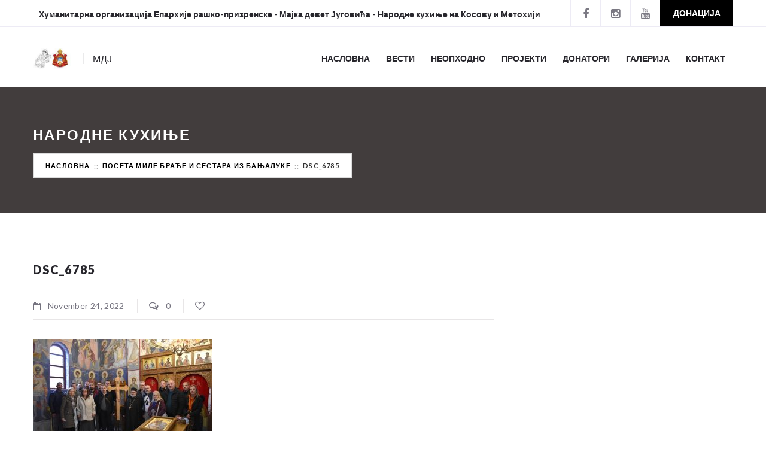

--- FILE ---
content_type: text/html; charset=UTF-8
request_url: https://narodnekuhinjekim.com/poseta-mile-brace-i-sestara-iz-banjaluke/dsc_6785/
body_size: 8160
content:
<!DOCTYPE html>
<html lang="en-US">
<head>
	<!--  Basic Page Needs -->
	<meta charset="UTF-8" />
	<!-- Mobile Specific Meta -->
	<meta name="viewport" content="width=device-width, minimum-scale=1, maximum-scale=1" />
	<meta http-equiv="x-ua-compatible" content="IE=edge" >
		<title>DSC_6785 &#8211; Хуманитарна организација Мајка девет Југовића</title>
<meta name='robots' content='max-image-preview:large' />
<link rel='dns-prefetch' href='//js.stripe.com' />
<link rel='dns-prefetch' href='//maps.googleapis.com' />
<link rel='dns-prefetch' href='//fonts.googleapis.com' />
<link href='https://fonts.gstatic.com' crossorigin rel='preconnect' />
<link rel="alternate" type="application/rss+xml" title="Хуманитарна организација Мајка девет Југовића &raquo; Feed" href="https://narodnekuhinjekim.com/feed/" />
<link rel="alternate" type="application/rss+xml" title="Хуманитарна организација Мајка девет Југовића &raquo; Comments Feed" href="https://narodnekuhinjekim.com/comments/feed/" />
<link rel="alternate" type="application/rss+xml" title="Хуманитарна организација Мајка девет Југовића &raquo; DSC_6785 Comments Feed" href="https://narodnekuhinjekim.com/poseta-mile-brace-i-sestara-iz-banjaluke/dsc_6785/feed/" />
<link rel="alternate" title="oEmbed (JSON)" type="application/json+oembed" href="https://narodnekuhinjekim.com/wp-json/oembed/1.0/embed?url=https%3A%2F%2Fnarodnekuhinjekim.com%2Fposeta-mile-brace-i-sestara-iz-banjaluke%2Fdsc_6785%2F" />
<link rel="alternate" title="oEmbed (XML)" type="text/xml+oembed" href="https://narodnekuhinjekim.com/wp-json/oembed/1.0/embed?url=https%3A%2F%2Fnarodnekuhinjekim.com%2Fposeta-mile-brace-i-sestara-iz-banjaluke%2Fdsc_6785%2F&#038;format=xml" />
<style id='wp-img-auto-sizes-contain-inline-css' type='text/css'>
img:is([sizes=auto i],[sizes^="auto," i]){contain-intrinsic-size:3000px 1500px}
/*# sourceURL=wp-img-auto-sizes-contain-inline-css */
</style>
<style id='wp-emoji-styles-inline-css' type='text/css'>

	img.wp-smiley, img.emoji {
		display: inline !important;
		border: none !important;
		box-shadow: none !important;
		height: 1em !important;
		width: 1em !important;
		margin: 0 0.07em !important;
		vertical-align: -0.1em !important;
		background: none !important;
		padding: 0 !important;
	}
/*# sourceURL=wp-emoji-styles-inline-css */
</style>
<link rel='stylesheet' id='contact-form-7-css' href='https://narodnekuhinjekim.com/wp-content/plugins/contact-form-7/includes/css/styles.css?ver=6.1.4' type='text/css' media='all' />
<style id='contact-form-7-inline-css' type='text/css'>
.wpcf7 .wpcf7-recaptcha iframe {margin-bottom: 0;}.wpcf7 .wpcf7-recaptcha[data-align="center"] > div {margin: 0 auto;}.wpcf7 .wpcf7-recaptcha[data-align="right"] > div {margin: 0 0 0 auto;}
/*# sourceURL=contact-form-7-inline-css */
</style>
<link rel='stylesheet' id='charity-style-css' href='https://narodnekuhinjekim.com/wp-content/themes/charity-wpl/style.css?ver=2015-12-11' type='text/css' media='all' />
<style id='charity-style-inline-css' type='text/css'>
a,
a:hover,
a:focus,
.button,
.docs-icons,
.cptlist .cptlist-title a:hover,
.nav > ul > li > a:hover,
.nav > ul > li.current-menu-item > a,
.breadcrumbs a,
.post .post-meta a:hover,
.widget_categories ul a:hover,
.list-popular-posts li h4 a:hover,
.project .project-content a:hover,
.post .post-title a:hover,
.slider-news .slide .slide-content h4 a:hover,
.latest-news-items .latest-news-item .latest-news-item-content h4 a:hover,
.event-alt .event-title a:hover,
.wpl-section-sponsor .section-foot .section-foot-contacts a,
.slider-featured .owl-prev:hover,
.slider-featured .owl-next:hover,
.slider-featured .slide .slide-foot span,
.slider-intro .owl-prev:hover,
.slider-intro .owl-next:hover,
.tabs-wrapper .tabs .tab-title .fa,
.widget_categories ul a:hover,
.widget_nav_menu ul a:hover,
.cptlist-list .cptlist-list-title a:hover,
.event .event-title a:hover,
.footer-section-body .menu a:hover,
.callout .callout-actions .button-call,
.footer .footer-contacts a:hover,
.footer-socials a:hover,
.slider-intro .slide .slide-actions a,
.widget_categories ul a:hover,
.widget_nav_menu ul a:hover,
.widget_meta ul a:hover,
.widget_archive ul a:hover,
.widget_pages ul a:hover,
.slider-sponsor .owl-prev:hover,
.slider-sponsor .owl-next:hover,
.section-featured .section-head .section-image,
.section-testimonials .section-head .section-image { color:#000000; }

.widget .widget-title:after,
.button:hover,
.button:focus,
.footer .footer-section .footer-section-title:after,
.subscribe .subscribe-btn,
.progressbar span, .docs-icons:hover,
.post-event .post-bar,
ul.pagination li.current a,
ul.pagination li a:hover,
.post .post-image .owl-prev:hover,
.post .post-image .owl-next:hover,
.slider-testimonials,
.section-testimonials .section-head .section-image:before,
.section-testimonials .section-head .section-image:after,
.section-news .section-title:after,
.section-upcoming-event .section-title:after,
.slider-news .owl-prev:hover,
.slider-news .owl-next:hover,
.staff-items .staff-item .staff-item-content .staff-item-actions:before,
.staff-items .staff-item:hover,
.section-our-staff .section-title:after,
.slider-staff .owl-prev:hover,
.slider-staff .owl-next:hover,
.wpl-section-sponsor .section-head h2:after,
.section-featured .section-head .section-image:before,
.section-featured .section-head .section-image:after,
.slider-intro .slide-alt .slide-content .slide-content-inner,
.slider-intro .slide .slide-content,
.bar .bar-socials li.header-actions a,
.callout .callout-actions .button-call:hover,
.callout .callout-actions .button-call:focus,
.woocommerce button.button.alt,
.woocommerce a.button,
.slider-widget .owl-dot:hover,
.slider-widget .owl-dot.active,
.widget_tag_cloud .tagcloud a:hover,
.event-small .event-date span,
.button.button-orange,
.woocommerce .widget_price_filter .ui-slider .ui-slider-range,
.woocommerce .widget_price_filter .ui-slider .ui-slider-handle,
.fs-number .fs-number-arrow:hover,
.woocommerce a.button.alt,
.woocommerce input.button.alt,
.user-nav dd.active a,
#wp-submit { background-color:#000000; }

.nav > ul > li > ul > li > a:hover,
.nav > ul > li > ul > li.current-menu-item > a {border-right: 3px solid #000000;}

.slider-intro .slide .slide-progress { border-bottom: 1px solid #000000; }

.slider-intro .slide .slide-to-go { border-left: 1px solid #000000; }

.button,
.docs-icons,
ul.pagination li.current a,
ul.pagination li a:hover,
.post .post-image .owl-prev:hover,
.post .post-image .owl-next:hover,
.slider-news .owl-prev:hover,
.slider-news .owl-next:hover,
.slider-staff .owl-prev:hover,
.slider-staff .owl-next:hover,
.callout .callout-actions .button-call,
#wp-submit {border-color: #000000;}


.list-popular-posts li span:hover:after,
.widget_gallery ul div:hover:after,
.project .project-overlay:hover { background: rgba( 0, 0, 0, 0.83); }

.staff-items .staff-item:hover .staff-item-image:after { border-color: transparent #000000; }

.progressbar span:after {border-color: #000000 rgba(0, 0, 0, 0);}

.post-single .entry blockquote p {border-left-color: #000000;}

.bar {background-color:#ffffff;}

.footer .footer-bar {background-color:#222126;}

.footer .footer-body {background-color:#27262c;}

.main .main-head{ background-color:#423d3d; }

.slider-intro .slide .slide-aside,
.woocommerce button.button.alt:hover,
.subscribe .subscribe-btn:hover,
.slider-intro .slide .slide-actions a:hover,
.woocommerce a.button:hover,
.slider-intro .slide-alt .slide-title:after,
.slide-actions .button:hover,
.button.button-orange:hover,
.woocommerce a.button.alt:hover,
.woocommerce input.button.alt:hover,
.user-nav dd.active a:hover,
#wp-submit:hover,
.slider-testimonials .slide .slide-entry:after,
.slider-testimonials .owl-dot,
.slider-testimonials .owl-dot.active,
.slider-testimonials .owl-dot:hover { background-color:#423d3d; }

.widget_tag_cloud .tagcloud a:hover,
#wp-submit:hover { border-color: #423d3d; }

.slider-testimonials .slide .slide-foot p,
.slider-testimonials .slide .slide-foot p a { color: #423d3d; }
/*# sourceURL=charity-style-inline-css */
</style>
<link rel='stylesheet' id='charity-fonts-css' href='//fonts.googleapis.com/css?family=Lato%3A100%2C300%2C400%2C700%2C900%2C100italic%2C300italic%2C400italic%2C700italic%2C900italic&#038;ver=2015-09-07&#038;display=swap' type='text/css' media='all' />
<script type="text/javascript" src="https://narodnekuhinjekim.com/wp-includes/js/jquery/jquery.min.js?ver=3.7.1" id="jquery-core-js"></script>
<script type="text/javascript" src="https://narodnekuhinjekim.com/wp-includes/js/jquery/jquery-migrate.min.js?ver=3.4.1" id="jquery-migrate-js"></script>
<script type="text/javascript" src="https://maps.googleapis.com/maps/api/js?v=3.exp&amp;key=AIzaSyC1vV3UTpx9mkwgdglWY5Nz3jv5AMZ1YY0&amp;ver=6.9" id="google-maps-api-js"></script>
<link rel="https://api.w.org/" href="https://narodnekuhinjekim.com/wp-json/" /><link rel="alternate" title="JSON" type="application/json" href="https://narodnekuhinjekim.com/wp-json/wp/v2/media/8121" /><link rel="EditURI" type="application/rsd+xml" title="RSD" href="https://narodnekuhinjekim.com/xmlrpc.php?rsd" />
<link rel="canonical" href="https://narodnekuhinjekim.com/poseta-mile-brace-i-sestara-iz-banjaluke/dsc_6785/" />

<meta name="description" content="Добротворна организација ЕУО-а Епархије рашко-призренске са циљевима у прехрањивању и помагању социјално угроженог становништва на Косову и Метохији." />
<style></style><link rel="icon" href="https://narodnekuhinjekim.com/wp-content/uploads/2016/11/cropped-M9JMALI-150x150.jpg" sizes="32x32" />
<link rel="icon" href="https://narodnekuhinjekim.com/wp-content/uploads/2016/11/cropped-M9JMALI-300x300.jpg" sizes="192x192" />
<link rel="apple-touch-icon" href="https://narodnekuhinjekim.com/wp-content/uploads/2016/11/cropped-M9JMALI-300x300.jpg" />
<meta name="msapplication-TileImage" content="https://narodnekuhinjekim.com/wp-content/uploads/2016/11/cropped-M9JMALI-300x300.jpg" />
</head>
<body data-rsssl=1 class="attachment wp-singular attachment-template-default single single-attachment postid-8121 attachmentid-8121 attachment-jpeg wp-theme-charity-wpl">
<div class="wrapper">
	<div class="bar">
		<div class="row">
			<div class="columns small-12">
									<p class="bar-phone">
						<i class="fa fa-"></i>
						<strong>
							<a href="tel: Хуманитарна организација Епархије рашко-призренске - Мајка девет Југовића - Народне кухиње на Косову и Метохији">
																 Хуманитарна организација Епархије рашко-призренске - Мајка девет Југовића - Народне кухиње на Косову и Метохији							</a>
						</strong>
					</p><!-- /.bar-phone -->
				

				<div class="bar-socials">
					<!-- Social Networking -->
																<ul>
															<li><a target="_blank" href="https://www.facebook.com/narodnekuhinjekim" title="Facebook"> <i class="fa fa-facebook"></i></a></li>
															<li><a target="_blank" href="http://www.instagram.com/narodnekuhinjekim" title="instagram"> <i class="fa fa-instagram"></i></a></li>
															<li><a target="_blank" href="http://www.youtube.com/kuhinjekim" title=""> <i class="fa fa-youtube"></i></a></li>
																						<li class="header-actions">
									<a href="https://narodnekuhinjekim.com/%d1%81%d0%bc%d1%81-%d0%bd%d0%b0-1033/">Донација</a>
								</li>
													</ul><!-- /.socials -->
					
				</div><!-- /.bar-socials -->
			</div><!-- /.columns small-12 -->
		</div><!-- /.row -->
	</div><!-- /.bar -->

	<header class="header">
		<div class="row">
			<div class="columns small-12">
				<a class="header-logo" href="https://narodnekuhinjekim.com/" title="Хуманитарна организација Мајка девет Југовића - МДЈ" rel="home">
											<img src="https://narodnekuhinjekim.com/wp-content/uploads/2016/11/m9jlogoMALI.jpg">
																						<span class="site-description">МДЈ</span>
									</a>


				<div class="header-inner">
					<a href="#" class="button-burger">
						<span></span>
					</a>
					<nav class="nav">
						<ul id="menu-main-menu" class="menu"><li id="menu-item-1254" class="menu-item menu-item-type-post_type menu-item-object-page menu-item-home menu-item-1254"><a href="https://narodnekuhinjekim.com/home/">Насловна</a></li>
<li id="menu-item-1733" class="menu-item menu-item-type-taxonomy menu-item-object-category menu-item-1733"><a href="https://narodnekuhinjekim.com/category/%d0%bd%d0%be%d0%b2%d0%be%d1%81%d1%82%d0%b8/">Вести</a></li>
<li id="menu-item-1150" class="menu-item menu-item-type-post_type menu-item-object-page menu-item-1150"><a href="https://narodnekuhinjekim.com/neophodno/">Неопходно</a></li>
<li id="menu-item-1153" class="menu-item menu-item-type-post_type menu-item-object-page menu-item-1153"><a href="https://narodnekuhinjekim.com/projekti/">Пројекти</a></li>
<li id="menu-item-1536" class="menu-item menu-item-type-post_type menu-item-object-page menu-item-1536"><a href="https://narodnekuhinjekim.com/%d0%b4%d0%be%d0%bd%d0%b0%d1%82%d0%be%d1%80%d0%b8-2/">Донатори</a></li>
<li id="menu-item-1152" class="menu-item menu-item-type-post_type menu-item-object-page menu-item-1152"><a href="https://narodnekuhinjekim.com/galerija/">Галерија</a></li>
<li id="menu-item-1162" class="menu-item menu-item-type-post_type menu-item-object-page menu-item-1162"><a href="https://narodnekuhinjekim.com/kontakt/">Контакт</a></li>
</ul>					</nav><!-- /.nav -->

				</div><!-- /.header-inner --></div><!-- /.columns small-12 -->
		</div><!-- /.row -->
	</header><!-- /.header -->

	<div class="main">
		<div class="main-head">
			<div class="main-head-image fullscreener">
							</div><!-- /.main-head-image fullscreener -->

			<div class="main-head-content">
				<div class="row">
					<div class="columns small-12">
						<h1 class="main-title main-title-alt">Народне кухиње</h1><!-- /.main-title main-title-alt -->
													<ul class="breadcrumbs">
								<li><a href="https://narodnekuhinjekim.com/">Насловна</a></li>  <a href="https://narodnekuhinjekim.com/poseta-mile-brace-i-sestara-iz-banjaluke/">Посета миле браће и сестара из Бањалуке</a>  <li class="current">DSC_6785</li>							</ul><!-- /.breadcrumbs -->
											</div><!-- /.columns small-12 -->
				</div><!-- /.row -->
			</div><!-- /.main-head-content -->
		</div><!-- /.main-head -->
		<div class="main-body">
			<div class="row">
				<div class="columns large-8">
					<div class="content">
						
																<article id="post-8121" class="post post-single post-8121 attachment type-attachment status-inherit hentry" itemscope itemtype="https://schema.org/BlogPosting">
		<header class="post-head">
							<h3 class="post-title">DSC_6785</h3>					</header><!-- /.post-head -->

							<div class="post-meta">
			<ul>
													<li>
						<i class="fa fa-calendar-o"></i> November 24, 2022					</li>
													<li>
						<a href="https://narodnekuhinjekim.com/poseta-mile-brace-i-sestara-iz-banjaluke/dsc_6785/#comments">
							<i class="fa fa-large fa-comments-o"></i> 0						</a>
					</li>
													<li class="post-like"><a href="#" data-post_id="8121"><i class="fa fa-large fa-heart-o"></i></a> <span class="count"></span></li>							</ul>
		</div><!-- /.post-meta -->
			<div class="post-body">
			<div class="entry" itemprop="articleBody">
				<p class="attachment"><a href='https://narodnekuhinjekim.com/wp-content/uploads/2022/11/DSC_6785.jpg'><img fetchpriority="high" decoding="async" width="300" height="201" src="https://narodnekuhinjekim.com/wp-content/uploads/2022/11/DSC_6785-300x201.jpg" class="attachment-medium size-medium" alt="" srcset="https://narodnekuhinjekim.com/wp-content/uploads/2022/11/DSC_6785-300x201.jpg 300w, https://narodnekuhinjekim.com/wp-content/uploads/2022/11/DSC_6785-768x514.jpg 768w, https://narodnekuhinjekim.com/wp-content/uploads/2022/11/DSC_6785-400x268.jpg 400w, https://narodnekuhinjekim.com/wp-content/uploads/2022/11/DSC_6785.jpg 800w" sizes="(max-width: 300px) 100vw, 300px" /></a></p>
			</div><!-- /.entry -->
		</div><!-- /.post-body -->
			<div class="post_tag_category">
							<div class="post-category">
					<ul><li></li></ul>
				</div>
									<div class="post-tags">
							</div><!-- /.post-tags -->
					</div>
						<div class="post-foot">
									<div class="post-share">
				<div class="socials">
					<span>Подели на мрежама</span>
					<ul>
						<li class="link-facebook">
							<a title="Share On Facebook" class="share-post" data-share-url="http://www.facebook.com/sharer.php?u=https://narodnekuhinjekim.com/poseta-mile-brace-i-sestara-iz-banjaluke/dsc_6785/"><i class="fa fa-facebook"></i></a>
						</li>
						<li class="link-twitter">
							<a title="Share On Twitter" class="share-post" data-share-url="http://twitter.com/intent/tweet?text=DSC_6785&url=https://narodnekuhinjekim.com/poseta-mile-brace-i-sestara-iz-banjaluke/dsc_6785/"><i class="fa fa-twitter"></i></a>
						</li>
						<li class="link-googleplus">
							<a title="Share On Google Plus" class="share-post" data-share-url="https://plus.google.com/share?url=https://narodnekuhinjekim.com/poseta-mile-brace-i-sestara-iz-banjaluke/dsc_6785/"><i class="fa fa-google-plus"></i></a>
						</li>
						<li class="link-linkedin">
							<a title="Share On Linkedin" class="share-post" data-share-url="https://www.linkedin.com/shareArticle?mini=true&url=https://narodnekuhinjekim.com/poseta-mile-brace-i-sestara-iz-banjaluke/dsc_6785/&summary=DSC_6785"><i class="fa fa-linkedin"></i></a>
						</li>
					</ul>

				</div><!-- /.socials -->
			</div><!-- /.post-share -->
									</div>
			
<a name="tocomments"></a>
<div class="post-comments">
	<div class="comments">
		
						<div id="respond" class="respond">
											<div id="respond" class="form form-comment">
				<div class="form-head">
					<a name="tocommentform"></a>
					<h3 class="widget-title page-_comment-title" id="reply-title">
						Оставите ваш коментар   <a rel="nofollow" id="cancel-comment-reply-link" href="/poseta-mile-brace-i-sestara-iz-banjaluke/dsc_6785/#respond" style="display:none;">или откажите одговор</a>					</h3>
				</div><!-- /.form-head -->
									<div class="form-body">
						<form action="https://narodnekuhinjekim.com/wp-comments-post.php" method="post" id="commentform">
																						<p class="comment-notes">Ваша адреса неће бити јавно приказана. Попуните обавезна поља обележена са <span class="required">*</span></p>
								<div class="row"> <p class="comment-form-author columns medium-6">
		 <input id="author" name="author" type="text"  class="field" placeholder="Име:*" value="" size="30" aria-required='true' /></p>
<p class="comment-form-email columns medium-6">
		 <input class="field" id="email" name="email" type="text" placeholder="Емаил:*" value="" size="30" aria-required='true' /></p></div>
<div class="row"><p class="comment-form-url columns medium-12"><input id="url" name="url" type="url" class="field"  placeholder="Вебсајт URL:" value="" size="30" /></p></div><!-- /.form-row -->
							
								<div class="form-row">
									<p class="comment-form-comment"><textarea placeholder="Напишите ваш коментар" class="textarea" id="comment" name="comment" cols="45" rows="8" aria-required="true"></textarea></p>								</div><!-- /.form-row -->

								<p class="form-submit">
									<input class="button button-orange" name="submit" type="submit" id="submit" value="Пошаљи коментар" />
									<input type='hidden' name='comment_post_ID' value='8121' id='comment_post_ID' />
<input type='hidden' name='comment_parent' id='comment_parent' value='0' />
								</p><!-- /.form-actions -->

													</form>
					</div>
							</div><!-- #respond -->
								</div>
	</div>
</div>
<!-- end #comments -->			</article><!-- /.post -->							
																		</div><!-- /.content -->
				</div><!-- /.columns large-8 -->

				<div class="columns large-3 push-large-1">
					<div class="sidebar">
											</div><!-- /.sidebar -->
				</div><!-- /.columns large-3 push-large-1 -->
			</div><!-- /.row -->
		</div><!-- /.main-body -->
	</div><!-- /.main -->


	<div class="callout">
	<div class="row">
		<div class="columns large-6">
				</div><!-- /.columns large-6 -->

		<div class="columns large-6">
			<div class="callout-actions">
				
							</div><!-- /.callout-actions -->
		</div><!-- /.columns large-6 -->
	</div><!-- /.row -->
</div>
	<footer class="footer">
					<div class="footer-body " >
			<div class="row">
				<div class="small-12 medium-12 large-3 columns">
											<div id="text-5" class="footer-section widget widget_text"><h4 class="footer-section-title">Хуманитарна организација</h4><div class="footer-section-body">			<div class="textwidget">Хуманитарна организација „Мајка девет Југовића“ води шест народних кухиња широм Космета у којима се храни преко две хиљаде људи. Поред преданог рада и посвећености циљу да кухиње и у најтежим тренуцима опстану, ми смо реализовали и велики број других пројеката.</div>
		</div></div>									</div><!-- /.widget-footer -->

				<div class="small-12 medium-12 large-3 columns">
											<div id="nav_menu-4" class="footer-section widget widget_nav_menu"><h4 class="footer-section-title">Брзи линкови</h4><div class="footer-section-body"><div class="menu-projects-by-category-container"><ul id="menu-projects-by-category" class="menu"><li id="menu-item-484" class="menu-item menu-item-type-taxonomy menu-item-object-wpl_projects_category menu-item-484"><a href="https://narodnekuhinjekim.com/projekat-kategorije/aktivni-projekti/">Активни Пројекти</a></li>
<li id="menu-item-485" class="menu-item menu-item-type-taxonomy menu-item-object-wpl_projects_category menu-item-485"><a href="https://narodnekuhinjekim.com/projekat-kategorije/zavrseni-projekti/">Завршени пројекти</a></li>
</ul></div></div></div>									</div><!-- /.widget-footer -->

				<div class="small-12 medium-12 large-3 columns">
									</div><!-- /.widget-footer -->

				<div class="small-12 medium-12 large-3 columns">
									</div><!-- /.widget-footer -->
			</div><!-- /.row -->
		</div><!-- /.footer-body -->
			<div class="footer-bar">
			<div class="row">
				<div class="columns small-12">
					<div class="footer-credits">
						<p>
							Copyright © 2022 Maximo Portal							Designed by <a href="http://maximo.rs" title=" Portal" target="_blank">Maximo Portal</a>
						</p><!-- /.copyright -->
					</div><!-- /.footer-credits -->

					<div class="footer-socials">
						<!-- Social Networking -->
																			<ul>
																	<li><a target="_blank" href="https://www.facebook.com/narodnekuhinjekim" title="Facebook"> <i class="fa fa-facebook"></i></a></li>
																	<li><a target="_blank" href="http://www.instagram.com/narodnekuhinjekim" title="instagram"> <i class="fa fa-instagram"></i></a></li>
																	<li><a target="_blank" href="http://www.youtube.com/kuhinjekim" title=""> <i class="fa fa-youtube"></i></a></li>
															</ul><!-- /.socials -->
											</div><!-- /.footer-socials -->
				</div><!-- /.columns small-12 -->
			</div><!-- /.row -->
		</div><!-- /.footer-bar -->
	</footer><!-- /.footer -->
</div><!-- /.wrapper -->

	<script type="speculationrules">
{"prefetch":[{"source":"document","where":{"and":[{"href_matches":"/*"},{"not":{"href_matches":["/wp-*.php","/wp-admin/*","/wp-content/uploads/*","/wp-content/*","/wp-content/plugins/*","/wp-content/themes/charity-wpl/*","/*\\?(.+)"]}},{"not":{"selector_matches":"a[rel~=\"nofollow\"]"}},{"not":{"selector_matches":".no-prefetch, .no-prefetch a"}}]},"eagerness":"conservative"}]}
</script>
<script type="text/javascript" src="https://narodnekuhinjekim.com/wp-includes/js/comment-reply.min.js?ver=a92ecddfc6ceb008dfbc43dbe0552e87" id="comment-reply-js" async="async" data-wp-strategy="async" fetchpriority="low"></script>
<script type="text/javascript" src="https://narodnekuhinjekim.com/wp-includes/js/dist/hooks.min.js?ver=dd5603f07f9220ed27f1" id="wp-hooks-js"></script>
<script type="text/javascript" src="https://narodnekuhinjekim.com/wp-includes/js/dist/i18n.min.js?ver=c26c3dc7bed366793375" id="wp-i18n-js"></script>
<script type="text/javascript" id="wp-i18n-js-after">
/* <![CDATA[ */
wp.i18n.setLocaleData( { 'text direction\u0004ltr': [ 'ltr' ] } );
//# sourceURL=wp-i18n-js-after
/* ]]> */
</script>
<script type="text/javascript" src="https://narodnekuhinjekim.com/wp-content/plugins/contact-form-7/includes/swv/js/index.js?ver=6.1.4" id="swv-js"></script>
<script type="text/javascript" id="contact-form-7-js-before">
/* <![CDATA[ */
var wpcf7 = {
    "api": {
        "root": "https:\/\/narodnekuhinjekim.com\/wp-json\/",
        "namespace": "contact-form-7\/v1"
    },
    "cached": 1
};
//# sourceURL=contact-form-7-js-before
/* ]]> */
</script>
<script type="text/javascript" src="https://narodnekuhinjekim.com/wp-content/plugins/contact-form-7/includes/js/index.js?ver=6.1.4" id="contact-form-7-js"></script>
<script type="text/javascript" id="rocket-browser-checker-js-after">
/* <![CDATA[ */
"use strict";var _createClass=function(){function defineProperties(target,props){for(var i=0;i<props.length;i++){var descriptor=props[i];descriptor.enumerable=descriptor.enumerable||!1,descriptor.configurable=!0,"value"in descriptor&&(descriptor.writable=!0),Object.defineProperty(target,descriptor.key,descriptor)}}return function(Constructor,protoProps,staticProps){return protoProps&&defineProperties(Constructor.prototype,protoProps),staticProps&&defineProperties(Constructor,staticProps),Constructor}}();function _classCallCheck(instance,Constructor){if(!(instance instanceof Constructor))throw new TypeError("Cannot call a class as a function")}var RocketBrowserCompatibilityChecker=function(){function RocketBrowserCompatibilityChecker(options){_classCallCheck(this,RocketBrowserCompatibilityChecker),this.passiveSupported=!1,this._checkPassiveOption(this),this.options=!!this.passiveSupported&&options}return _createClass(RocketBrowserCompatibilityChecker,[{key:"_checkPassiveOption",value:function(self){try{var options={get passive(){return!(self.passiveSupported=!0)}};window.addEventListener("test",null,options),window.removeEventListener("test",null,options)}catch(err){self.passiveSupported=!1}}},{key:"initRequestIdleCallback",value:function(){!1 in window&&(window.requestIdleCallback=function(cb){var start=Date.now();return setTimeout(function(){cb({didTimeout:!1,timeRemaining:function(){return Math.max(0,50-(Date.now()-start))}})},1)}),!1 in window&&(window.cancelIdleCallback=function(id){return clearTimeout(id)})}},{key:"isDataSaverModeOn",value:function(){return"connection"in navigator&&!0===navigator.connection.saveData}},{key:"supportsLinkPrefetch",value:function(){var elem=document.createElement("link");return elem.relList&&elem.relList.supports&&elem.relList.supports("prefetch")&&window.IntersectionObserver&&"isIntersecting"in IntersectionObserverEntry.prototype}},{key:"isSlowConnection",value:function(){return"connection"in navigator&&"effectiveType"in navigator.connection&&("2g"===navigator.connection.effectiveType||"slow-2g"===navigator.connection.effectiveType)}}]),RocketBrowserCompatibilityChecker}();
//# sourceURL=rocket-browser-checker-js-after
/* ]]> */
</script>
<script type="text/javascript" id="rocket-delay-js-js-after">
/* <![CDATA[ */
(function() {
"use strict";var e=function(){function n(e,t){for(var r=0;r<t.length;r++){var n=t[r];n.enumerable=n.enumerable||!1,n.configurable=!0,"value"in n&&(n.writable=!0),Object.defineProperty(e,n.key,n)}}return function(e,t,r){return t&&n(e.prototype,t),r&&n(e,r),e}}();function n(e,t){if(!(e instanceof t))throw new TypeError("Cannot call a class as a function")}var t=function(){function r(e,t){n(this,r),this.attrName="data-rocketlazyloadscript",this.browser=t,this.options=this.browser.options,this.triggerEvents=e,this.userEventListener=this.triggerListener.bind(this)}return e(r,[{key:"init",value:function(){this._addEventListener(this)}},{key:"reset",value:function(){this._removeEventListener(this)}},{key:"_addEventListener",value:function(t){this.triggerEvents.forEach(function(e){return window.addEventListener(e,t.userEventListener,t.options)})}},{key:"_removeEventListener",value:function(t){this.triggerEvents.forEach(function(e){return window.removeEventListener(e,t.userEventListener,t.options)})}},{key:"_loadScriptSrc",value:function(){var r=this,e=document.querySelectorAll("script["+this.attrName+"]");0!==e.length&&Array.prototype.slice.call(e).forEach(function(e){var t=e.getAttribute(r.attrName);e.setAttribute("src",t),e.removeAttribute(r.attrName)}),this.reset()}},{key:"triggerListener",value:function(){this._loadScriptSrc(),this._removeEventListener(this)}}],[{key:"run",value:function(){RocketBrowserCompatibilityChecker&&new r(["keydown","mouseover","touchmove","touchstart"],new RocketBrowserCompatibilityChecker({passive:!0})).init()}}]),r}();t.run();
}());

//# sourceURL=rocket-delay-js-js-after
/* ]]> */
</script>
<script type="text/javascript" src="https://narodnekuhinjekim.com/wp-content/themes/charity-wpl/assets/javascript/vendor/fastclick.js?ver=a92ecddfc6ceb008dfbc43dbe0552e87" id="fastclick-js"></script>
<script type="text/javascript" src="https://narodnekuhinjekim.com/wp-content/themes/charity-wpl/assets/javascript/vendor/foundation.min.js?ver=a92ecddfc6ceb008dfbc43dbe0552e87" id="foundation-js"></script>
<script type="text/javascript" src="https://narodnekuhinjekim.com/wp-content/themes/charity-wpl/assets/javascript/vendor/jquery.ajaxchimp.min.js?ver=a92ecddfc6ceb008dfbc43dbe0552e87" id="jquery-ajaxchimp-js"></script>
<script type="text/javascript" src="https://narodnekuhinjekim.com/wp-content/themes/charity-wpl/assets/javascript/vendor/jquery.placeholder.js?ver=a92ecddfc6ceb008dfbc43dbe0552e87" id="jquery-placeholder-js"></script>
<script type="text/javascript" src="https://narodnekuhinjekim.com/wp-content/themes/charity-wpl/assets/javascript/vendor/modernizr.js?ver=a92ecddfc6ceb008dfbc43dbe0552e87" id="modernizr-js"></script>
<script type="text/javascript" src="https://narodnekuhinjekim.com/wp-content/themes/charity-wpl/assets/javascript/vendor/owl.carousel.min.js?ver=a92ecddfc6ceb008dfbc43dbe0552e87" id="OwlCarousel2-js"></script>
<script type="text/javascript" src="https://narodnekuhinjekim.com/wp-content/themes/charity-wpl/assets/javascript/vendor/lightbox.min.js?ver=a92ecddfc6ceb008dfbc43dbe0552e87" id="lightbox2-js"></script>
<script type="text/javascript" src="https://narodnekuhinjekim.com/wp-content/themes/charity-wpl/assets/javascript/vendor/jquery.fullscreener.min.js?ver=a92ecddfc6ceb008dfbc43dbe0552e87" id="fullscreener-js"></script>
<script type="text/javascript" src="https://narodnekuhinjekim.com/wp-content/themes/charity-wpl/assets/javascript/vendor/core.js?ver=a92ecddfc6ceb008dfbc43dbe0552e87" id="formstone-core-js"></script>
<script type="text/javascript" src="https://narodnekuhinjekim.com/wp-content/themes/charity-wpl/assets/javascript/vendor/number.js?ver=a92ecddfc6ceb008dfbc43dbe0552e87" id="formstone-number-js"></script>
<script type="text/javascript" src="https://narodnekuhinjekim.com/wp-content/themes/charity-wpl/assets/javascript/vendor/jquery.countdown.min.js?ver=a92ecddfc6ceb008dfbc43dbe0552e87" id="jquery.countdown-js"></script>
<script type="text/javascript" src="https://js.stripe.com/v2/?ver=a92ecddfc6ceb008dfbc43dbe0552e87" id="charity-stripe-js"></script>
<script type="text/javascript" id="charity-main-js-extra">
/* <![CDATA[ */
var ajax_var = {"url":"https://narodnekuhinjekim.com/wp-admin/admin-ajax.php","nonce":"8152411452"};
//# sourceURL=charity-main-js-extra
/* ]]> */
</script>
<script type="text/javascript" src="https://narodnekuhinjekim.com/wp-content/themes/charity-wpl/assets/javascript/app.js?ver=a92ecddfc6ceb008dfbc43dbe0552e87" id="charity-main-js"></script>
<script type="text/javascript" src="https://narodnekuhinjekim.com/wp-content/themes/charity-wpl/assets/javascript/vendor/google-maps.js?ver=a92ecddfc6ceb008dfbc43dbe0552e87" id="wplook-google-maps-js"></script>
</body>
</html>

<!-- This website is like a Rocket, isn't it? Performance optimized by WP Rocket. Learn more: https://wp-rocket.me -->